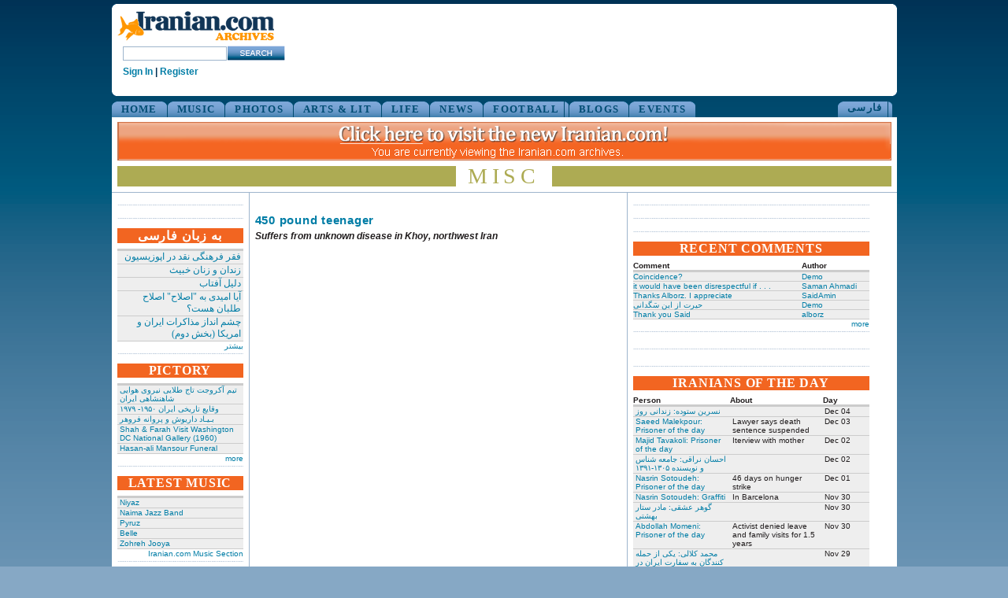

--- FILE ---
content_type: text/html
request_url: http://www.iranian.com/main/singlepage/2008/450-pound-teenager.html
body_size: 36544
content:
<!DOCTYPE html PUBLIC "-//W3C//DTD XHTML 1.0 Transitional//EN" "//www.w3.org/TR/xhtml1/DTD/xhtml1-transitional.dtd">
<html xmlns="//www.w3.org/1999/xhtml">
<head>
<meta name="verify-v1" content="8361Yn9VapsK5b3N1d67Zus6RFD6DfLCfhrS/cxgZhE=" /><meta http-equiv="X-UA-Compatible" content="IE=EmulateIE7" /> <title>450 pound teenager | Iranian.com</title>
<meta http-equiv="Content-Type" content="text/html; charset=utf-8" />
<link rel="shortcut icon" href="../../sites/all/themes/iranian/favicon.ico" type="image/x-icon" />
<style type="text/css" media="all">@import "../../modules/aggregator/aggregator.css";</style>
<style type="text/css" media="all">@import "../../modules/node/node.css";</style>
<style type="text/css" media="all">@import "../../modules/system/defaults.css";</style>
<style type="text/css" media="all">@import "../../modules/system/system.css";</style>
<style type="text/css" media="all">@import "../../modules/user/user.css";</style>
<style type="text/css" media="all">@import "../../sites/all/modules/poll/poll.css";</style>
<style type="text/css" media="all">@import "../../sites/all/modules/archive/archive.css";</style>
<style type="text/css" media="all">@import "../../sites/all/modules/cck/content.css";</style>
<style type="text/css" media="all">@import "../../sites/all/modules/cck/fieldgroup.css";</style>
<style type="text/css" media="all">@import "../../sites/all/modules/checkbox_validate/checkbox_validate.css";</style>
<style type="text/css" media="all">@import "../../sites/all/modules/event/event.css";</style>
<style type="text/css" media="all">@import "../../sites/all/modules/extlink/extlink.css";</style>
<style type="text/css" media="all">@import "../../sites/all/modules/taxonomy_context/taxonomy_context.css";</style>
<style type="text/css" media="all">@import "../../sites/all/modules/ubrowser/ubrowser.css";</style>
<style type="text/css" media="all">@import "../../sites/all/modules/panels/css/panels.css";</style>
<style type="text/css" media="all">@import "../../sites/all/modules/devel/devel.css";</style>
<style type="text/css" media="all">@import "../../sites/all/modules/acidfree/acidfree.css";</style>
<style type="text/css" media="all">@import "../../modules/comment/comment.css";</style>
<style type="text/css" media="all">@import "../../sites/all/themes/iranian/style.css";</style>
<script type="text/javascript" src="../../misc/jquery.js"></script>
<script type="text/javascript" src="../../misc/drupal.js"></script>
<script type="text/javascript" src="../../sites/all/modules/extlink/extlink.js"></script>
<script type="text/javascript" src="../../sites/all/modules/jquery_update/compat-1.0.js"></script>
<script type="text/javascript" src="../../sites/all/modules/panels/js/panels.js"></script>
<script type="text/javascript" src="../../sites/all/modules/devel/devel.js"></script>
<script type="text/javascript" src="../../sites/all/modules/acidfree/acidfree.js"></script>
<script type="text/javascript" src="../../sites/all/modules/jquery_update/collapse-fix.js"></script>
<script type="text/javascript">Drupal.extend({ settings: { "extlink": { "extTarget": "_blank", "extClass": 0, "extSubdomains": 1, "mailtoClass": 0 } } });</script>
<link href="../../sites/all/themes/iranian/style.css" rel="stylesheet" type="text/css" /></head><body><div id="wrap_all">
<div id="top_island"><span id="logo"><a href="../../index.html" title="Home"><img src="../../sites/all/themes/iranian/images/logo_200.gif" alt="iranian_logo" title="Home"/></a><!-- SiteSearch Google --><form method="get" action="//www.google.com/custom" target="_top"><input type="hidden" name="domains" value="iranian.com" />
<input type="hidden" name="sitesearch" value="iranian.com" />
<input type="hidden" name="cof" value="GALT:#008000;GL:1;DIV:#336699;VLC:663399;AH:center;BGC:FFFFFF;LBGC:FFFFFF;ALC:0000FF;LC:0000FF;T:000000;GFNT:0000FF;GIMP:0000FF;LH:50;LW:179;L://iranian.com/main/sites/all/themes/iranian/images/logo_small.gif;S://iranian.com;FORID:1" /><input type="text" name="q" class="textfield" id="searchstring" />
<input name="sa" type="image" value="Search this Site" src="../../sites/all/themes/iranian/images/search_button.gif" alt="Search" />
<input type="hidden" name="client" value="pub-0669219900448408" />
<input type="hidden" name="forid" value="1" />
<input type="hidden" name="channel" value="6934335637" />
<input type="hidden" name="ie" value="ISO-8859-1" />
<input type="hidden" name="oe" value="ISO-8859-1" />
<input type="hidden" name="hl" value="en"></form>
<!-- SiteSearch Google --><div class="userstring"><a href='//iranian.com/users/signin/'>Sign In</a> | <a href='//iranian.com/users/signup/'>Register</a></div></span><div id="leaderboard"><div class='view view-ads-banner'><div class='view-content view-content-ads-banner'><div class="iranian-ads"><p><!--/* From nicherevs 728x90 */--></p>
<script language=JavaScript src="//rotator.adjuggler.com/servlet/ajrotator/1503354/0/vj?z=nicheclick&dim=339090&kw=&click="></script><noscript><a href="//rotator.adjuggler.com/servlet/ajrotator/1503354/0/cc?z=nicheclick"><img src="//rotator.adjuggler.com/servlet/ajrotator/1503354/0/vc?z=nicheclick&dim=339090&kw=&click=&abr=$imginiframe" width="728" height="90" border="0"></a></noscript><p></p>
</div></div></div>
</div><br /></div><div class="bottom_curve"></div><div id="topnav-container"><ul id="topnav">
<li><a href="../../node.html">HOME</a></li><li><a href="../../music.1.html">MUSIC</a></li><li><a href="../../photos.html">PHOTOS</a></li><li><a href="../../arts.html">ARTS &amp; LIT</a></li><li><a href="../../life.html">LIFE</a></li><li><a href="../../news.html">NEWS</a></li><li><a href="../../football.html">FOOTBALL</a></li><li><a href="../../blogs.html">BLOGS</a></li><li><a href="../../events.html">EVENTS</a></li></ul><div style="float:right;height:20px;margin-right:5px;"><ul id="topnav-farsi"><li><a href="../../farsi.html">&#1601;&#1575;&#1585;&#1587;&#1740;</a></li></ul></div></div><div id="wrapper"><div id="header">
<a href="//iranian.com"><IMG src="//iranian.com/main/files/archive-banner.png" width="983" height="49" border="0" style="padding-top:6px;" /></a><div class="pagetitle bannerDesignTerm88"><h1>Misc</h1></div></div><div id="block_3"><div class="block_3_content"><div class="content_section"><div class='view view-ads-slot-adcolumn-top'><div class='view-content view-content-ads-slot-adcolumn-top'><div class="iranian-ads"><p><!-- AdJuggler 6 request<br />
 Ad Spot: IDC_160X600_Top<br />
 Channel: Undefined<br />
 Ad Dimension: Skyscraper (160x600)<br />
 Category: Undefined<br />
 Sub-category: Undefined<br />
--></p>
<script language=JavaScript src="//rotator.adjuggler.com/servlet/ajrotator/1503351/0/vj?z=nicheclick&dim=341036&kw=&click="></script><noscript><a href="//rotator.adjuggler.com/servlet/ajrotator/1503351/0/cc?z=nicheclick"><img src="//rotator.adjuggler.com/servlet/ajrotator/1503351/0/vc?z=nicheclick&dim=341036&kw=&click=&abr=$imginiframe" width="160" height="600" border="0"></a></noscript><p></p>
</div></div></div>
</div><div class="content_section"><div class='view view-ads-slot-adcolumn-middle'><div class='view-content view-content-ads-slot-adcolumn-middle'><div class="iranian-ads">

<p></p>

<p></p>

<p></p>

<p></p>

<p></p>

<p></p>

<p></p>
<p></p></div></div></div>
</div><div class="content_section"><h6 class="inverted">به زبان فارسی </h6><div class='view view-farsi-nodate'><div class='view-content view-content-farsi-nodate'><table>
 <thead><tr><th class="view-cell-header view-field-node-title"></th> </tr></thead>
<tbody>
 <tr class="odd"><td class="view-field view-field-node-title"><a href="../../2012/dec-3.html">فقر فرهنگی نقد در اپوزیسیون</a></td> </tr>
 <tr class="even"><td class="view-field view-field-node-title"><a href="../../2012/dec.html">زندان و زنان خبیث</a></td> </tr>
 <tr class="odd"><td class="view-field view-field-node-title"><a href="../../2012/dec-2.html">دلیل آفتاب</a></td> </tr>
 <tr class="even"><td class="view-field view-field-node-title"><a href="../../2012/nov-99.html">آیا امیدی به &quot;اصلاح&quot; اصلاح طلبان هست؟</a></td> </tr>
 <tr class="odd"><td class="view-field view-field-node-title"><a href="../../2012/nov-83.html">چشم انداز مذاکرات ایران و امریکا (بخش دوم)</a></td> </tr>
</tbody>
</table>
</div><div class='view-footer view-footer-farsi-nodate'><p><a href="../../farsi.html" rel="nofollow">بیشتر</a></p></div>
</div>
</div><div class="content_section"><h6 class="inverted">PICTORY</h6><div class='view view-pictory-nodate'><div class='view-content view-content-pictory-nodate'><table>
 <thead><tr><th class="view-cell-header view-field-node-title"></th> </tr></thead>
<tbody>
 <tr class="odd"><td class="view-field view-field-node-title"><a href="../../2012/nov-93.html"> تیم آکروجت تاج طلایی نیروی هوایی شاهنشاهی ایران </a></td> </tr>
 <tr class="even"><td class="view-field view-field-node-title"><a href="../../2012/nov-92.html"> وقایع تاریخی‌ ایران ۱۹۵۰- ۱۹۷۹ </a></td> </tr>
 <tr class="odd"><td class="view-field view-field-node-title"><a href="../../2012/nov-64.html">بـیـاد داریوش و پروانه فروهر</a></td> </tr>
 <tr class="even"><td class="view-field view-field-node-title"><a href="../../2012/nov/shah-farah-visit-washington-dc-national-gallery-1960.html">Shah &amp; Farah Visit Washington DC National Gallery (1960)</a></td> </tr>
 <tr class="odd"><td class="view-field view-field-node-title"><a href="../../2012/nov/hasan-ali-mansour-funeral.html">Hasan-ali Mansour Funeral</a></td> </tr>
</tbody>
</table>
</div><div class='view-footer view-footer-pictory-nodate'><p><a href="../../pictory.html" rel="nofollow">more</a></p></div>
</div>
</div><div class="content_section"><h6 class="inverted">LATEST MUSIC</h6><div class='view view-music-latest'><div class='view-content view-content-music-latest'><table>
 <thead><tr><th class="view-cell-header view-field-node-title"></th> </tr></thead>
<tbody>
 <tr class="odd"><td class="view-field view-field-node-title"><a href="../../music/niyaz.html">Niyaz</a></td> </tr>
 <tr class="even"><td class="view-field view-field-node-title"><a href="../../music/naima-jazz-band.html">Naima Jazz Band</a></td> </tr>
 <tr class="odd"><td class="view-field view-field-node-title"><a href="../../music/pyruz.html">Pyruz</a></td> </tr>
 <tr class="even"><td class="view-field view-field-node-title"><a href="../../music/belle.html">Belle</a></td> </tr>
 <tr class="odd"><td class="view-field view-field-node-title"><a href="../../music/zohreh-jooya.html">Zohreh Jooya</a></td> </tr>
</tbody>
</table>
</div><div class='view-footer view-footer-music-latest'><p><a href="../../music.1.html" rel="nofollow">Iranian.com Music Section</a></p></div>
</div>
</div><div class="content_section"><h6 class="inverted">RSS</h6><div style="height:90px;">
<div style="width:52px;text-align:center;float:left;"><a href="../../rss.xml"><img src="../../files/rss.jpg"></a><br />
<a href="../../rss.xml">front page</a></div>
<div style="width:50px;text-align:center;float:left;font-size:9px;margin:2px;"><a href="../../blogs/featured/feed"><img width="20" src="../../files/rss.jpg"></a><br />
<a href="../../blogs/featured/feed">blogs</a></div>
<div style="width:50px;text-align:center;float:left;font-size:9px;margin:2px;"><a href="../../news/featured/feed"><img width="20" src="../../files/rss.jpg"></a><br />
<a href="../../news/featured/feed">news</a></div>
<div style="width:50px;text-align:center;float:left;font-size:9px;margin:2px;"><a href="../../farsi/feed"><img width="20" src="../../files/rss.jpg"></a><br />
<a href="../../farsi/feed">فارسی</a></div>
<div style="width:50px;text-align:center;float:left;font-size:9px;margin:2px;"><a href="../../farsi/blogs/featured/feed"><img width="20" src="../../files/rss.jpg"></a><br />
<a href="../../farsi/blogs/featured/feed">بلاگهای فارسی</a></div>
<div style="float:right;margin-top:10px;"><a href="../../rss-feeds.html">more</a></div>
</div>
</div><div class="content_section"><h6 class="inverted">SEARCH</h6><form action="//www.google.com/search"  accept-charset="UTF-8" method="get" id="googlesearch-sitesearch">
<div><input type="hidden" name="ie" id="edit-ie" value="UTF-8"  />
<input type="hidden" name="oe" id="edit-oe" value="UTF-8"  />
<input type="hidden" name="domains" id="edit-domains" value="legacy.iranian.com"  />
<input type="hidden" name="sitesearch" id="edit-sitesearch" value="legacy.iranian.com"  />
<a href="//www.google.com/"><img src="//www.google.com/logos/Logo_25wht.gif" alt="Google" title="Google"  /></a><div class="form-item" id="edit-q-wrapper">
 <input type="text" maxlength="255" name="q" id="edit-q"  size="20" value="" class="form-text" />
</div>
<input type="submit" name="op" id="edit-submit" value="Search"  class="form-submit" />
<input type="hidden" name="form_id" id="edit-googlesearch-sitesearch" value="googlesearch_sitesearch"  />

</div></form>
</div><div class="content_section"><div class='view view-ads-slot-adcolumn-bottom'><div class='view-content view-content-ads-slot-adcolumn-bottom'><div class="iranian-ads"><script language=JavaScript src="//rotator.adjuggler.com/servlet/ajrotator/1503351/0/vj?z=nicheclick&dim=341036&kw=&click="></script><noscript><a href="//rotator.adjuggler.com/servlet/ajrotator/1503351/0/cc?z=nicheclick"><img src="//rotator.adjuggler.com/servlet/ajrotator/1503351/0/vc?z=nicheclick&dim=341036&kw=&click=&abr=$imginiframe" width="160" height="600" border="0"></a></noscript></div></div></div>
</div>
 </div></div><div id="block_1"><div class="block_1_content">
<!-- begin content -->
<div class="singlepage"><div class="singlepage-title"><h2>450 pound teenager</h2></div><div class='singlepage-teaser'><p>Suffers from unknown disease in Khoy, northwest Iran</p></div><div id="english"><p><object type="application/x-shockwave-flash" width="461" height="385" data="//www.youtube.com/v/1rQwOdbGah8">
  <param name="movie" value="//www.youtube.com/v/1rQwOdbGah8" />
  <param name="wmode" value="transparent" />
</object>
</p><div class="singlepage-byline">from ultrahasan</div><em>11-Aug-2008</em></div></div><div class="singlepage-linkback"><a href="../../single_misc.html">Miscellaneous</a> | <a href="../../photos.html">Photos</a></div><div style="clear:both;float:right;"><div class="utilities-bar">        <div class="utilities-cell">
        <a rel="nofollow" target="_blank"
        href="//balatarin.com/links/submit?phase=2&amp;url=//iranian.com/main/singlepage/2008/450-pound-teenager&amp;title=450 pound teenager">        <img alt="Balatarin" src="//balatarin.com/images/web2/submit.png" />
        </a>
</div>
<div class="utilities-cell">
<a class="a2a_dd" href="//www.addtoany.com/share_save"><img src="//static.addtoany.com/buttons/favicon.png" width="16" height="16" border="0" alt="Share/Save/Bookmark"/></a>
<script type="text/javascript">a2a_linkname="Iranian.com";a2a_linkurl=location.href;a2a_show_title=1;a2a_onclick=1;a2a_prioritize=["facebook","digg","reddit","blogger_post","twitter","myspace","aol_mail","google_bookmarks","yahoo_buzz","yahoo_mail","stumpedia","gmail","technorati_favorites","hotmail","ask.com_mystuff","livejournal","newsvine","aim","slashdot","yahoo_bookmarks"];
</script>
<script type="text/javascript" src="//static.addtoany.com/menu/page.js"></script>
</div>
<a name="fb_share" type="button_count"></a> 
<script src="//static.ak.fbcdn.net/connect.php/js/FB.Share" 
        type="text/javascript">
</script></div></div><br/><div style="clear:both;font-size:12px;font-weight:bold;margin-bottom:25px;">&nbsp;</div><div class="above_comments"><div class='view view-ads-slot-comments-above'><div class='view-content view-content-ads-slot-comments-above'><div class="iranian-ads"><script language=JavaScript src="//rotator.adjuggler.com/servlet/ajrotator/1503512/0/vj?z=nicheclick&dim=1504112&kw=&click="></script><noscript><a href="//rotator.adjuggler.com/servlet/ajrotator/1503512/0/cc?z=nicheclick"><img src="//rotator.adjuggler.com/servlet/ajrotator/1503512/0/vc?z=nicheclick&dim=1504112&kw=&click=&abr=$imginiframe" width="468" height="15" border="0"></a></noscript></div></div></div>
</div>
<div id="comments"><a id="comment-86111"></a>
<div class="comment">
<div id="english-byline"><div style="clear:both;"><div class="left img-frame-72"><div class="img-frame-inner"><a href="../../user/register.html" class="img-portrait-link"><img src="../../files/user_pictures/unregistered.jpg" alt="default" title="default" width="72" height="72" class="img-portrait" /></a></div></div></div><h3>Prior Diagnosis and Intervention is Needed </h3>by Songstress (not verified) on <em class="dateline">Tue Aug 12, 2008 07:17 PM PDT</em><br/><br/>
</div><div id="english-comment"><p>Please stop the mean-spirited name-calling. </p>
<p>This young lady would be suffering from a disease whose <B>symptom is obesity</b>.  For example, as mentioned by Caroline, the teenager could be <B>suffering from PWS.</b>  Even if, <B>obesity is the primary disorder (rather than a symptom of another disorder),</b> she needs our <B>love, encouragement, support, and proper medical and psychological intervention.</b>  I, for one, wish Maryam and her family the best. </p></div><br/><div class="links"><ul class="links"><li  class="first last comment_forbidden"><span class="comment_forbidden">&nbsp;</span></li>
</ul></div>
</div>
<a id="comment-85970"></a>
<div class="comment">
<div id="english-byline"><div style="clear:both;"><div class="left img-frame-72"><div class="img-frame-inner"><a href="../../member/bravura.html" class="img-portrait-link"><img src="../../files/avatar_selection/AvatarPERSEPOLIS.gif" alt="Bravura" title="Bravura" width="69" height="69" class="img-portrait" /></a></div></div></div><h3>If, Calorie Outtake ></h3>by <a href="../../member/bravura.html" title="View user profile.">Bravura</a> on <em class="dateline">Tue Aug 12, 2008 10:46 AM PDT</em><br/><br/>
</div><div id="english-comment"><p>If, Calorie Outtake &gt; Calorie Intake = Weight Loss. Simple.</p>
<p>It's not a medical condition... It's called being fat.</p>
<p>Eat less, start with some light physical activity and move on from there.</p></div><br/><div class="links"><ul class="links"><li  class="first last comment_forbidden"><span class="comment_forbidden">&nbsp;</span></li>
</ul></div>
</div>
<a id="comment-85964"></a>
<div class="comment">
<div id="english-byline"><div style="clear:both;"><div class="left img-frame-72"><div class="img-frame-inner"><a href="../../user/register.html" class="img-portrait-link"><img src="../../files/user_pictures/unregistered.jpg" alt="default" title="default" width="72" height="72" class="img-portrait" /></a></div></div></div><h3>Accent</h3>by Negin (not verified) on <em class="dateline">Tue Aug 12, 2008 10:30 AM PDT</em><br/><br/>
</div><div id="english-comment"><p>like the accent</p></div><br/><div class="links"><ul class="links"><li  class="first last comment_forbidden"><span class="comment_forbidden">&nbsp;</span></li>
</ul></div>
</div>
<a id="comment-85942"></a>
<div class="comment">
<div id="english-byline"><div style="clear:both;"><div class="left img-frame-72"><div class="img-frame-inner"><a href="../../member/kaveh-nouraee.html" class="img-portrait-link"><img src="../../files/user_pictures/picture-86.jpg" alt="Kaveh Nouraee" title="Kaveh Nouraee" width="72" height="72" class="img-portrait" /></a></div></div></div><h3>Anon 2008</h3>by <a href="../../member/kaveh-nouraee.html" title="View user profile.">Kaveh Nouraee</a> on <em class="dateline">Tue Aug 12, 2008 09:35 AM PDT</em><br/><br/>
</div><div id="english-comment"><p>
It's not as simple as that.
</p>
<p>
There is obviously some major disorder at work here. Food does play a part in it of course, because she is clearly not metabolizing the majority of what she takes in.
</p>
<p>
Being that rice and bread are staples of the Iranian diet, she may have a disorder that prevents her from burning carbs. Who really knows?
</p>
<p>
The fact is that instead of putting her on TV they need to put her on a gurney, and take her to a properly equipped medical facility that can run all of the necessary diagnostic tests and figure out what the heck is going on.
</p></div><br/><div class="links"><ul class="links"><li  class="first last comment_forbidden"><span class="comment_forbidden">&nbsp;</span></li>
</ul></div>
</div>
<a id="comment-85913"></a>
<div class="comment">
<div id="english-byline"><div style="clear:both;"><div class="left img-frame-72"><div class="img-frame-inner"><a href="../../user/register.html" class="img-portrait-link"><img src="../../files/user_pictures/unregistered.jpg" alt="default" title="default" width="72" height="72" class="img-portrait" /></a></div></div></div><h3>Anonymous 2008</h3>by Anonymous Everyday (not verified) on <em class="dateline">Tue Aug 12, 2008 07:23 AM PDT</em><br/><br/>
</div><div id="english-comment"><p>You clearly have absolutely no idea what you are talking about!!</p></div><br/><div class="links"><ul class="links"><li  class="first last comment_forbidden"><span class="comment_forbidden">&nbsp;</span></li>
</ul></div>
</div>
<a id="comment-85904"></a>
<div class="comment">
<div id="english-byline"><div style="clear:both;"><div class="left img-frame-72"><div class="img-frame-inner"><a href="../../user/register.html" class="img-portrait-link"><img src="../../files/user_pictures/unregistered.jpg" alt="default" title="default" width="72" height="72" class="img-portrait" /></a></div></div></div><h3>The cure is.....</h3>by Anonymous2008 (not verified) on <em class="dateline">Tue Aug 12, 2008 05:07 AM PDT</em><br/><br/>
</div><div id="english-comment"><p>She should stop eating!!!!. That would cure her. </p></div><br/><div class="links"><ul class="links"><li  class="first last comment_forbidden"><span class="comment_forbidden">&nbsp;</span></li>
</ul></div>
</div>
<a id="comment-85827"></a>
<div class="comment">
<div id="english-byline"><div style="clear:both;"><div class="left img-frame-72"><div class="img-frame-inner"><a href="../../user/register.html" class="img-portrait-link"><img src="../../files/user_pictures/unregistered.jpg" alt="default" title="default" width="72" height="72" class="img-portrait" /></a></div></div></div><h3>Kaveh Nouraee</h3>by Anonymous77 (not verified) on <em class="dateline">Mon Aug 11, 2008 05:51 PM PDT</em><br/><br/>
</div><div id="english-comment"><p>I so agree with you.</p></div><br/><div class="links"><ul class="links"><li  class="first last comment_forbidden"><span class="comment_forbidden">&nbsp;</span></li>
</ul></div>
</div>
<a id="comment-85799"></a>
<div class="comment">
<div id="english-byline"><div style="clear:both;"><div class="left img-frame-72"><div class="img-frame-inner"><a href="../../user/register.html" class="img-portrait-link"><img src="../../files/user_pictures/unregistered.jpg" alt="default" title="default" width="72" height="72" class="img-portrait" /></a></div></div></div><h3>Prader-Willi Syndrome</h3>by Carolyn C. (not verified) on <em class="dateline">Mon Aug 11, 2008 04:28 PM PDT</em><br/><br/>
</div><div id="english-comment"><p>I happened to see your article on the 450 pound girl with the unknown disease. I just wanted to suggest the possibility that she might have Prader-Willi Syndrome. My daughter has this disorder and has many similar features of the girl in your article. There is an international association for Prader-Willi Syndrome that could possibly help this family determine if she has Prader-Willi Syndrome (I would be happy to get the information for you, if you would like). I was not able to listen to the interview with the family so perhaps they have already ruled out PWS - I just wanted to pass along this thought. </p>
<p>I wish them well</p></div><br/><div class="links"><ul class="links"><li  class="first last comment_forbidden"><span class="comment_forbidden">&nbsp;</span></li>
</ul></div>
</div>
<a id="comment-85792"></a>
<div class="comment">
<div id="english-byline"><div style="clear:both;"><div class="left img-frame-72"><div class="img-frame-inner"><a href="../../member/kaveh-nouraee.html" class="img-portrait-link"><img src="../../files/user_pictures/picture-86.jpg" alt="Kaveh Nouraee" title="Kaveh Nouraee" width="72" height="72" class="img-portrait" /></a></div></div></div><h3>OMG</h3>by <a href="../../member/kaveh-nouraee.html" title="View user profile.">Kaveh Nouraee</a> on <em class="dateline">Mon Aug 11, 2008 03:59 PM PDT</em><br/><br/>
</div><div id="english-comment"><p>
If this girl indeed suffers from some medical condition that has obviously halted her metabolic abilities, then why hasn't there been medical intervention? I mean <strong><em>real</em></strong> intervention, not a bunch of doctors looking at her, shaking their heads and going &quot;<strong><em>okh okh okh&quot; </em></strong>and<strong><em> </em></strong>calling that a consultation.
</p>
<p>
This is truly sad.
</p>
<p>
&nbsp;
</p>
<p>
&nbsp;
</p></div><br/><div class="links"><ul class="links"><li  class="first last comment_forbidden"><span class="comment_forbidden">&nbsp;</span></li>
</ul></div>
</div>
</div><div class="above_comments"><div class='view view-ads-slot-comments-below'><div class='view-content view-content-ads-slot-comments-below'><div class="iranian-ads"><script language=JavaScript src="//rotator.adjuggler.com/servlet/ajrotator/1503508/0/vj?z=nicheclick&dim=1504111&kw=&click="></script><noscript><a href="//rotator.adjuggler.com/servlet/ajrotator/1503508/0/cc?z=nicheclick"><img src="//rotator.adjuggler.com/servlet/ajrotator/1503508/0/vc?z=nicheclick&dim=1504111&kw=&click=&abr=$imginiframe" width="200" height="90" border="0"></a></noscript></div></div></div>
</div>

<!-- end content -->
</div></div><script type="text/javascript">browserName=navigator.appName;version  =parseFloat(navigator.appVersion.split("MSIE")[1]);if (browserName=="Microsoft Internet Explorer" || browserName=="Netscape"){ document.getElementById("block_1").style.width=479+'px'; }</script>
<div id="block_2"><div class="block_2_content"><div class="content_section_column"><div class='view view-ads-slot-contentcolumn-top'><div class='view-content view-content-ads-slot-contentcolumn-top'><div class="iranian-ads"><script language=JavaScript src="//rotator.adjuggler.com/servlet/ajrotator/1503352/0/vj?z=nicheclick&dim=339083&kw=&click="></script><noscript><a href="//rotator.adjuggler.com/servlet/ajrotator/1503352/0/cc?z=nicheclick"><img src="//rotator.adjuggler.com/servlet/ajrotator/1503352/0/vc?z=nicheclick&dim=339083&kw=&click=&abr=$imginiframe" width="300" height="250" border="0"></a></noscript><p></p>
</div></div></div>
</div><div class="content_section_column"><p><div id="iranian_widget"></div><script type="text/javascript" src="//iranian.com/load_widget.js" /></script></p></div><div class="content_section_column"><p><div id="archives-ad-container"></div><script type="text/javascript" src="//iranian.com/htdocs/scripts/archives-ad-container.js" /></script></p></div><div class="content_section_column"><h6 class="inverted">RECENT COMMENTS</h6><div style="font-size:10px;"><div class="user-contributions"><table>
 <thead><tr><th>Comment</th><th>Author</th> </tr></thead>
<tbody>
 <tr class="odd"><td><a href="../../2012/dec-16.html#comment-529499">Coincidence?</a></td><td><a href="../../member/demo.html">Demo</a></td> </tr>
 <tr class="even"><td><a href="../../2012/dec/omid-djalili-bahai-faith-words-and-images.html#comment-529498">it would have been disrespectful if . . . </a></td><td><a href="../../member/saman-ahmadi.html">Saman Ahmadi</a></td> </tr>
 <tr class="odd"><td><a href="../../blog/saidamin/new-iranian-com-ready.html#comment-529497">Thanks Alborz. I appreciate</a></td><td><a href="../../member/saidamin.html">SaidAmin</a></td> </tr>
 <tr class="even"><td><a href="../../2012/dec/omid-djalili-bahai-faith-words-and-images.html#comment-529496">حیرت از این سَگدانی</a></td><td><a href="../../member/demo.html">Demo</a></td> </tr>
 <tr class="odd"><td><a href="../../blog/saidamin/new-iranian-com-ready.html#comment-529495">Thank you Said</a></td><td><a href="../../member/alborz.html">alborz</a></td> </tr>
</tbody>
</table>
</div></div><div style="text-align:right;"><a href="../../comments.html">more</a></div></div><div class="content_section_column"><div class='view view-ads-slot-contentcolumn-uppermid'><div class='view-content view-content-ads-slot-contentcolumn-uppermid'><div class="iranian-ads"><p></p>
</div></div></div>
</div><div class="content_section_column"><div class='view view-ads-slot-contentcolumn-lowermid'><div class='view-content view-content-ads-slot-contentcolumn-lowermid'><div class="iranian-ads"><p><!-- AdJuggler 6 request<br />
 Ad Spot: IDC_300X250_Lower<br />
 Channel: Undefined<br />
 Ad Dimension: Rectangle (300x250)<br />
 Category: Undefined<br />
 Sub-category: Undefined<br />
--></p>
<script language=JavaScript src="//rotator.adjuggler.com/servlet/ajrotator/1503353/0/vj?z=nicheclick&dim=339083&kw=&click="></script><noscript><a href="//rotator.adjuggler.com/servlet/ajrotator/1503353/0/cc?z=nicheclick"><img src="//rotator.adjuggler.com/servlet/ajrotator/1503353/0/vc?z=nicheclick&dim=339083&kw=&click=&abr=$imginiframe" width="300" height="250" border="0"></a></noscript><p></p>
</div></div></div>
</div><div class="content_section_column"><h6 class="inverted">IRANIANS OF THE DAY</h6><div class='view view-iotd'><div class='view-content view-content-iotd'><table>
 <thead><tr><th class="view-cell-header view-field-node-title">Person</th><th class="view-cell-header view-field-node-data-field-teaser-field-teaser-value">About</th><th class="view-cell-header view-field-node-created">Day</th> </tr></thead>
<tbody>
 <tr class="odd"><td class="view-field view-field-node-title"><a href="../../2012/dec-13.html">نسرین ستوده: زندانی روز</a></td><td class="view-field view-field-node-data-field-teaser-field-teaser-value"></td><td class="view-field view-field-node-created">Dec 04</td> </tr>
 <tr class="even"><td class="view-field view-field-node-title"><a href="../../2012/dec/saeed-malekpour-prisoner-day.html">Saeed Malekpour: Prisoner of the day</a></td><td class="view-field view-field-node-data-field-teaser-field-teaser-value">Lawyer says death sentence suspended</td><td class="view-field view-field-node-created">Dec 03</td> </tr>
 <tr class="odd"><td class="view-field view-field-node-title"><a href="../../2012/dec/majid-tavakoli-prisoner-day.html">Majid Tavakoli: Prisoner of the day</a></td><td class="view-field view-field-node-data-field-teaser-field-teaser-value">Iterview with mother</td><td class="view-field view-field-node-created">Dec 02</td> </tr>
 <tr class="even"><td class="view-field view-field-node-title"><a href="../../2012/dec-4.html">احسان نراقی: جامعه شناس و نویسنده ۱۳۰۵-۱۳۹۱</a></td><td class="view-field view-field-node-data-field-teaser-field-teaser-value"></td><td class="view-field view-field-node-created">Dec 02</td> </tr>
 <tr class="odd"><td class="view-field view-field-node-title"><a href="../../2012/dec/nasrin-sotoudeh-prisoner-day.html">Nasrin Sotoudeh: Prisoner of the day</a></td><td class="view-field view-field-node-data-field-teaser-field-teaser-value">46 days on hunger strike</td><td class="view-field view-field-node-created">Dec 01</td> </tr>
 <tr class="even"><td class="view-field view-field-node-title"><a href="../../2012/nov/nasrin-sotoudeh-graffiti.html">Nasrin Sotoudeh: Graffiti</a></td><td class="view-field view-field-node-data-field-teaser-field-teaser-value">In Barcelona</td><td class="view-field view-field-node-created">Nov 30</td> </tr>
 <tr class="odd"><td class="view-field view-field-node-title"><a href="../../2012/nov-109.html">گوهر عشقی: مادر ستار بهشتی</a></td><td class="view-field view-field-node-data-field-teaser-field-teaser-value"></td><td class="view-field view-field-node-created">Nov 30</td> </tr>
 <tr class="even"><td class="view-field view-field-node-title"><a href="../../2012/nov/abdollah-momeni-prisoner-day.html">Abdollah Momeni: Prisoner of the day</a></td><td class="view-field view-field-node-data-field-teaser-field-teaser-value">Activist denied leave and family visits for 1.5 years</td><td class="view-field view-field-node-created">Nov 30</td> </tr>
 <tr class="odd"><td class="view-field view-field-node-title"><a href="../../2012/nov-107.html">محمد کلالی: یکی از حمله کنندگان به سفارت ایران در برلین</a></td><td class="view-field view-field-node-data-field-teaser-field-teaser-value"></td><td class="view-field view-field-node-created">Nov 29</td> </tr>
 <tr class="even"><td class="view-field view-field-node-title"><a href="../../2012/nov/habibollah-golparipour-prisoner-day.html">Habibollah Golparipour: Prisoner of the day</a></td><td class="view-field view-field-node-data-field-teaser-field-teaser-value">Kurdish Activist on Death Row</td><td class="view-field view-field-node-created">Nov 28</td> </tr>
</tbody>
</table>
</div><div class='more-link'><a href="../../iranians_of_the_day.html">more</a></div></div>
</div><div class="content_section_column"><h6 class="inverted">FACEBOOK</h6><p><iframe src="//www.facebook.com/plugins/activity.php?site=iranian.com&amp;width=300&amp;height=300&amp;header=true&amp;colorscheme=light&amp;font=tahoma&amp;border_color=orange" scrolling="no" frameborder="0" style="border:none; overflow:hidden; width:300px; height:300px;" allowTransparency="true"></iframe></p>
</div><div class="content_section_column"><div class='view view-ads-slot-contentcolumn-bottom'><div class='view-content view-content-ads-slot-contentcolumn-bottom'><div class="iranian-ads"><p><!--/* OpenX Javascript Tag v2.7.30-beta */--></p>
<script language=JavaScript src="//rotator.adjuggler.com/servlet/ajrotator/1503507/0/vj?z=nicheclick&dim=339075&kw=&click="></script><noscript><a href="//rotator.adjuggler.com/servlet/ajrotator/1503507/0/cc?z=nicheclick"><img src="//rotator.adjuggler.com/servlet/ajrotator/1503507/0/vc?z=nicheclick&dim=339075&kw=&click=&abr=$imginiframe" width="468" height="60" border="0"></a></noscript><p></p>
</div></div></div>
</div>
</div></div></div><div id="main_clear">&nbsp;</div> <div id="footer"><div class="topline">&nbsp;</div>
<div class="midline">
						<span class="copyright">© Copyright 1995-2010, Iranian LLC.</span>&nbsp;&nbsp;&nbsp;|&nbsp;&nbsp;&nbsp;
						<a href="//iranian.com/main/archive.html">Archives</a>&nbsp;&nbsp;&nbsp;|&nbsp;&nbsp;&nbsp;
						<a href="//iranian.com/main/contributors.html">Contributors</a>&nbsp;&nbsp;&nbsp;|&nbsp;&nbsp;&nbsp;
						<a href="//iranian.com/index/page/name/aboutus">About Us</a>&nbsp;&nbsp;&nbsp;|&nbsp;&nbsp;&nbsp;
						<a href="//iranian.com/index/contactus">Contact Us</a>&nbsp;&nbsp;&nbsp;|&nbsp;&nbsp;&nbsp;
						<a href="//iranian.com/index/page/name/advertising">Advertise With Us</a>&nbsp;&nbsp;&nbsp;|&nbsp;&nbsp;&nbsp;
						<a href="//iranian.com/index/page/name/commenting-submission">Commenting &amp; Submission Policy</a>&nbsp;&nbsp;&nbsp;|
					</div>
					<div class="midline" style="text-align:center;">|&nbsp;&nbsp;&nbsp;
						<a href="//iranian.com/index/page/name/terms">Terms</a>&nbsp;&nbsp;&nbsp;|&nbsp;&nbsp;&nbsp;
						<a href="//iranian.com/index/page/name/privacy">Privacy</a>&nbsp;&nbsp;&nbsp;|&nbsp;&nbsp;&nbsp;
						<a href="//iranian.com/index/page/name/faq">FAQ</a>&nbsp;&nbsp;&nbsp;|&nbsp;&nbsp;&nbsp;
						<a href="//iranian.com/index.html">Archive Homepage</a>&nbsp;&nbsp;&nbsp;|
					</div>
</div><div id="verybottomline"></div> </div>	<script type="text/javascript">  var _gaq = _gaq || []; _gaq.push(['_setAccount', 'UA-26003409-1']); _gaq.push(['_trackPageview']);  (function() {   var ga = document.createElement('script'); ga.type = 'text/javascript'; ga.async = true;   ga.src = ('https:' == document.location.protocol ? 'https://ssl' : '//www') + '.google-analytics.com/ga.js';   var s = document.getElementsByTagName('script')[0]; s.parentNode.insertBefore(ga, s);  })();</script> </body>
</html>
